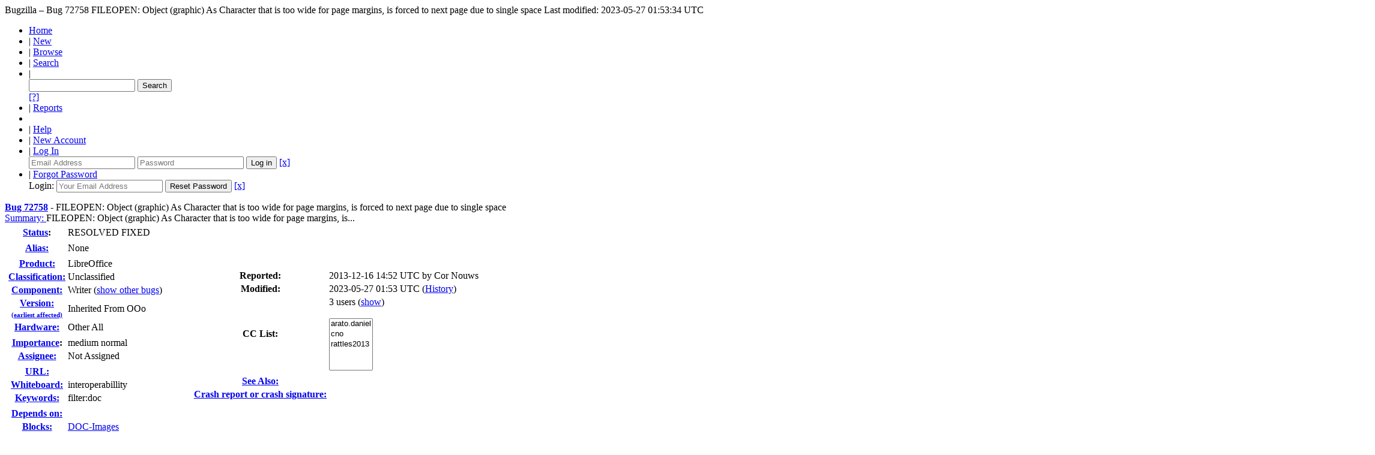

--- FILE ---
content_type: text/html; charset=UTF-8
request_url: https://bugs.documentfoundation.org/show_bug.cgi?id=72758
body_size: 44914
content:
<!DOCTYPE html>
<html lang="en">
  <head>
    <title>72758 &ndash; FILEOPEN: Object (graphic) As Character that is too wide for page margins, is forced to next page due to single space</title>

      <meta http-equiv="Content-Type" content="text/html; charset=UTF-8">

    <meta name="viewport" content="width=device-width, initial-scale=1">

<link href="data/assets/54486398487c111ba3305277d0702e66.css" rel="stylesheet" type="text/css">



    
<script type="text/javascript" src="data/assets/a7c2f3a028f17a9aa60f56dc9d6e732d.js"></script>

    <script type="text/javascript">
    <!--
        YAHOO.namespace('bugzilla');
        YAHOO.util.Event.addListener = function (el, sType, fn, obj, overrideContext) {
               if ( ("onpagehide" in window || YAHOO.env.ua.gecko) && sType === "unload") { sType = "pagehide"; };
               var capture = ((sType == "focusin" || sType == "focusout") && !YAHOO.env.ua.ie) ? true : false;
               return this._addListener(el, this._getType(sType), fn, obj, overrideContext, capture);
         };
        if ( "onpagehide" in window || YAHOO.env.ua.gecko) {
            YAHOO.util.Event._simpleRemove(window, "unload", 
                                           YAHOO.util.Event._unload);
        }
        
        function unhide_language_selector() { 
            YAHOO.util.Dom.removeClass(
                'lang_links_container', 'bz_default_hidden'
            ); 
        } 
        YAHOO.util.Event.onDOMReady(unhide_language_selector);

        
        var BUGZILLA = {
            param: {
                cookiepath: '\/',
                maxusermatches: 1000
            },
            constant: {
                COMMENT_COLS: 80
            },
            string: {
                

                attach_desc_required:
                    "You must enter a Description for this attachment.",
                component_required:
                    "You must select a Component for this bug.",
                description_required:
                    "You must enter a Description for this bug.",
                short_desc_required:
                    "You must enter a Summary for this bug.",
                version_required:
                    "You must select a Version for this bug."
            }
              , api_token: ''
        };

    if (history && history.replaceState) {
      if(!document.location.href.match(/show_bug\.cgi/)) {
        history.replaceState( null,
                             "72758 – FILEOPEN: Object (graphic) As Character that is too wide for page margins, is forced to next page due to single space",
                             "show_bug.cgi?id=72758" );
        document.title = "72758 – FILEOPEN: Object (graphic) As Character that is too wide for page margins, is forced to next page due to single space";
      }
      if (document.location.href.match(/show_bug\.cgi\?.*list_id=/)) {
        var href = document.location.href;
        href = href.replace(/[\?&]+list_id=(\d+|cookie)/, '');
        history.replaceState(null, "72758 – FILEOPEN: Object (graphic) As Character that is too wide for page margins, is forced to next page due to single space", href);
      }
    }
    YAHOO.util.Event.onDOMReady(function() {
      initDirtyFieldTracking();

    });
    // -->
    </script>
<script type="text/javascript" src="data/assets/daf5e0fb6826e6a35280e622913f0c4a.js"></script>

    

    
    <link rel="search" type="application/opensearchdescription+xml"
                       title="Bugzilla" href="./search_plugin.cgi">
    <link rel="shortcut icon" href="images/favicon.ico">
  </head>

  <body 
        class="bugs-documentfoundation-org
                 bz_bug
                 bz_status_RESOLVED
                 bz_product_LibreOffice
                 bz_component_Writer
                 bz_bug_72758 yui-skin-sam">

  <div id="header"><div id="banner">
  </div>

    <div id="titles">
      <span id="title">Bugzilla &ndash; Bug&nbsp;72758</span>

        <span id="subtitle" class="subheader">FILEOPEN: Object (graphic) As Character that is too wide for page margins, is forced to next page due to single space</span>

        <span id="information" class="header_addl_info">Last modified: 2023-05-27 01:53:34 UTC</span>
    </div>


    <div id="common_links"><ul class="links">
  <li><a href="./">Home</a></li>

  

  <li><span class="separator">| </span><a href="enter_bug.cgi">New</a></li>
  <li><span class="separator">| </span><a href="describecomponents.cgi">Browse</a></li>
  <li><span class="separator">| </span><a href="query.cgi">Search</a></li>

  <li class="form">
    <span class="separator">| </span>
    <form action="buglist.cgi" method="get"
        onsubmit="if (this.quicksearch.value == '')
                  { alert('Please enter one or more search terms first.');
                    return false; } return true;">
    <input type="hidden" id="no_redirect_top" name="no_redirect" value="0">
    <script type="text/javascript">
      if (history && history.replaceState) {
        var no_redirect = document.getElementById("no_redirect_top");
        no_redirect.value = 1;
      }
    </script>
    <input class="txt" type="text" id="quicksearch_top"
           name="quicksearch" aria-labelledby="find_top"
           title="Quick Search" value="">
    <input class="btn" type="submit" value="Search" 
           id="find_top"></form>
  <a href="page.cgi?id=quicksearch.html" title="Quicksearch Help">[?]</a></li>

  <li><span class="separator">| </span><a href="report.cgi">Reports</a></li>

  <li></li>


  <li>
        <span class="separator">| </span>
        <a href="docs/en/html/using/understanding.html" target="_blank">Help</a>
      </li>
    
      <li id="new_account_container_top">
        <span class="separator">| </span>
        <a href="createaccount.cgi">New&nbsp;Account</a>
      </li>

    <li id="mini_login_container_top">
  <span class="separator">| </span>
  <a id="login_link_top" href="show_bug.cgi?id=72758&amp;GoAheadAndLogIn=1"
     onclick="return show_mini_login_form('_top')">Log In</a>

  <form action="show_bug.cgi?id=72758" method="POST"
        class="mini_login bz_default_hidden"
        id="mini_login_top">
    <input id="Bugzilla_login_top" required
           name="Bugzilla_login" class="bz_login"
        type="email" placeholder="Email Address">
    <input class="bz_password" name="Bugzilla_password" type="password"
           id="Bugzilla_password_top" required
           placeholder="Password">
    <input type="hidden" name="Bugzilla_login_token"
           value="">
    <input type="submit" name="GoAheadAndLogIn" value="Log in"
            id="log_in_top">
    <a href="#" onclick="return hide_mini_login_form('_top')">[x]</a>
  </form>
</li>


  <li id="forgot_container_top">
    <span class="separator">| </span>
    <a id="forgot_link_top" href="show_bug.cgi?id=72758&amp;GoAheadAndLogIn=1#forgot"
       onclick="return show_forgot_form('_top')">Forgot Password</a>
    <form action="token.cgi" method="post" id="forgot_form_top"
          class="mini_forgot bz_default_hidden">
      <label for="login_top">Login:</label>
      <input name="loginname" size="20" id="login_top" required
          type="email" placeholder="Your Email Address">
      <input id="forgot_button_top" value="Reset Password" type="submit">
      <input type="hidden" name="a" value="reqpw">
      <input type="hidden" id="token_top" name="token"
             value="1768982934-VHU6tW0IWNKcwiS-n_WS0HjJe7o2fjuwu7yOWvLUWA8">
      <a href="#" onclick="return hide_forgot_form('_top')">[x]</a>
    </form>
  </li>
</ul>
    </div>
  </div>

  <div id="bugzilla-body"><!--<div class="center">
<a href="https://www.libreoffice.org/download/download/?version=7.2.0">
<img border="0" alt="Download it now!" src="https://wiki.documentfoundation.org/images/6/61/7.2_RC2_available.png" width="500" height=166">
</a>
</div>
-->


<script type="text/javascript">
<!--

//-->
</script>

<form name="changeform" id="changeform" method="post" action="process_bug.cgi">

  <input type="hidden" name="delta_ts" value="2023-05-27 01:53:34">
  <input type="hidden" name="id" value="72758">
  <input type="hidden" name="token" value="1768982934-DGRst3HaeEk8VLul6KAIaVnpOE9OCJ3cU7AcGZYmjW0">
<div class="bz_short_desc_container edit_form">
     <a href="show_bug.cgi?id=72758"><b>Bug&nbsp;72758</b></a> <span id="summary_container" class="bz_default_hidden">
      - <span id="short_desc_nonedit_display">FILEOPEN: Object (graphic) As Character that is too wide for page margins, is forced to next page due to single space</span>
     </span>

    <div id="summary_input"><span class="field_label "
    id="field_label_short_desc">


  <a 
      title="The bug summary is a short sentence which succinctly describes what the bug is about."
      class="field_help_link"
      href="page.cgi?id=fields.html#short_desc"
  >Summary:
   </a>

</span><span title="FILEOPEN: Object (graphic) As Character that is too wide for page margins, is forced to next page due to single space">FILEOPEN: Object (graphic) As Character that is too wide for page margins, is...
        </span>
    </div>
  </div>
  <script type="text/javascript">
    hideEditableField('summary_container',
                      'summary_input',
                      'summary_edit_action',
                      'short_desc',
                      'FILEOPEN: Object (graphic) As Character that is too wide for page margins, is forced to next page due to single space' );
  </script>
  <table class="edit_form">
    <tr>
      
      <td id="bz_show_bug_column_1" class="bz_show_bug_column">     
        <table>
          <tr>
    <th class="field_label">
      <a href="page.cgi?id=fields.html#bug_status">Status</a>:
    </th>
    <td id="bz_field_status">
      <span id="static_bug_status">RESOLVED
          FIXED
      </span>
    </td>
  </tr>
<tr>
    <td colspan="2" class="bz_section_spacer"></td>
  </tr>
<tr><th class="field_label "
    id="field_label_alias">


  <a 
      title="A short, unique name assigned to a bug in order to assist with looking it up and referring to it in other places in Bugzilla."
      class="field_help_link"
      href="page.cgi?id=fields.html#alias"
  >Alias:
   </a>

</th>
    <td>
        None
    </td>
  </tr>
<tr>
    <td colspan="2" class="bz_section_spacer"></td>
  </tr>
<tr><th class="field_label "
    id="field_label_product">


  <a 
      title="Bugs are categorised into Products and Components."
      class="field_help_link"
      href="describecomponents.cgi"
  >Product:
   </a>

</th>
  <td class="field_value "
      id="field_container_product" >LibreOffice

</td>
    </tr>

    
    <tr class="bz_default_hidden"><th class="field_label "
    id="field_label_classification">


  <a 
      title="Bugs are categorised into Classifications, Products and Components. classifications is the top-level categorisation."
      class="field_help_link"
      href="page.cgi?id=fields.html#classification"
  >Classification:
   </a>

</th>
  <td class="field_value "
      id="field_container_classification" >Unclassified

</td>
    </tr>
        
    
    
    <tr><th class="field_label "
    id="field_label_component">


  <a 
      title="Components are second-level categories; each belongs to a particular Product. Select a Product to narrow down this list."
      class="field_help_link"
      href="describecomponents.cgi?product=LibreOffice"
  >Component:
   </a>

</th>
  <td class="field_value "
      id="field_container_component" >Writer

  (<a href="buglist.cgi?component=Writer&amp;product=LibreOffice&amp;bug_status=__open__"
      target="_blank">show other bugs</a>)
</td>
    </tr>
    <tr><th class="field_label "
    id="field_label_version">


  <a 
      title="The earliest version of the software in which the bug can be reproduced."
      class="field_help_link"
      href="page.cgi?id=fields.html#version"
  >
     
     <div style="align:right;">Version:<br>
       <span style="font-size: 70%;">(earliest affected)</span>
     </div>
   </a>

</th>
<td>Inherited From OOo
  </td>
    </tr>
        
    
        
    <tr><th class="field_label "
    id="field_label_rep_platform">


  <a 
      title="The hardware platform the bug was observed on. Note: When searching, selecting the option &quot;All&quot; only finds bugs whose value for this field is literally the word &quot;All&quot;."
      class="field_help_link"
      href="page.cgi?id=fields.html#rep_platform"
  >Hardware:
   </a>

</th>
      <td class="field_value">Other
        All
      </td>
    </tr>
          <tr>
    <td colspan="2" class="bz_section_spacer"></td>
  </tr>
          
          <tr>
      <th class="field_label">
        <label  accesskey="i">
          <a href="page.cgi?id=fields.html#importance"><u>I</u>mportance</a></label>:
      </th>
      <td>medium
       normal
      </td>
    </tr>
          
          <tr><th class="field_label "
    id="field_label_assigned_to">


  <a 
      title="The person in charge of resolving the bug."
      class="field_help_link"
      href="page.cgi?id=fields.html#assigned_to"
  >Assignee:
   </a>

</th>
      <td><span class="vcard"><span class="fn">Not Assigned</span>
</span>
      </td>
    </tr>

    <script type="text/javascript">
      assignToDefaultOnChange(['product', 'component'],
        'libreoffice-bugs\x40lists.freedesktop.org',
        '');
    </script>
          <tr>
    <td colspan="2" class="bz_section_spacer"></td>
  </tr>
          <tr><th class="field_label "
    id="field_label_bug_file_loc">


  <a 
      title="Bugs can have a URL associated with them - for example, a pointer to a web site where the problem is seen."
      class="field_help_link"
      href="page.cgi?id=fields.html#bug_file_loc"
  >URL:
   </a>

</th>
    <td>
      <span id="bz_url_input_area">
      </span>
    </td>
  </tr>

    <tr><th class="field_label "
    id="field_label_status_whiteboard">


  <a 
      title="Each bug has a free-form single line text entry box for adding tags and status information."
      class="field_help_link"
      href="page.cgi?id=fields.html#status_whiteboard"
  >Whiteboard:
   </a>

</th><td>interoperabillity  
  </td>
    </tr>

    <tr><th class="field_label "
    id="field_label_keywords">


  <a 
      title="You can add keywords from a defined list to bugs, in order to easily identify and group them."
      class="field_help_link"
      href="describekeywords.cgi"
  >Keywords:
   </a>

</th>
  <td class="field_value "
      id="field_container_keywords" >filter:doc

</td>
    </tr>
          <tr>
    <td colspan="2" class="bz_section_spacer"></td>
  </tr>

          
<tr><th class="field_label "
    id="field_label_dependson">


  <a 
      title="The bugs listed here must be resolved before this bug can be resolved."
      class="field_help_link"
      href="page.cgi?id=fields.html#dependson"
  >Depends on:
   </a>

</th>

  <td>
    <span id="dependson_input_area">
    </span>

  </td>
  </tr>
  
  <tr><th class="field_label "
    id="field_label_blocked">


  <a 
      title="This bug must be resolved before the bugs listed in this field can be resolved."
      class="field_help_link"
      href="page.cgi?id=fields.html#blocked"
  >Blocks:
   </a>

</th>

  <td>
    <span id="blocked_input_area">
    </span>
<a class="bz_bug_link 
          bz_status_NEW "
   title="NEW - [META] DOC (binary) image-related issues"
   href="show_bug.cgi?id=112701">DOC-Images</a> 
  </td>
  </tr>

    <tr>
      <th>&nbsp;</th>

      <td id="show_dependency_tree_or_graph">
        Show dependency <a href="showdependencytree.cgi?id=72758&amp;hide_resolved=1">tree</a>

          /&nbsp;<a href="showdependencygraph.cgi?id=72758">graph</a>
      </td>
    </tr>
          
        </table>
      </td>
      <td>
        <div class="bz_column_spacer">&nbsp;</div>
      </td>
      
      <td id="bz_show_bug_column_2" class="bz_show_bug_column">
        <table>
        <tr>
    <th class="field_label">
      Reported:
    </th>
    <td>2013-12-16 14:52 UTC by <span class="vcard"><span class="fn">Cor Nouws</span>
</span>
    </td>
  </tr>
  
  <tr>
    <th class="field_label">
      Modified:
    </th>
    <td>2023-05-27 01:53 UTC
      (<a href="show_activity.cgi?id=72758">History</a>)
    </td>
  
  </tr>
<tr>
      <th class="field_label">
        <label  accesskey="a">
          CC List:
        </label>
      </th>
      <td>3 
          users
          <span id="cc_edit_area_showhide_container" class="bz_default_hidden">
            (<a href="#" id="cc_edit_area_showhide">show</a>)
          </span>
        <div id="cc_edit_area">
          <br>
            <select id="cc" multiple="multiple" size="5" >
                <option value="arato.daniel">arato.daniel</option>
                <option value="cno">cno</option>
                <option value="rattles2013">rattles2013</option>
            </select>
        </div>
          <script type="text/javascript">
            hideEditableField( 'cc_edit_area_showhide_container', 
                               'cc_edit_area', 
                               'cc_edit_area_showhide', 
                               '', 
                               '');  
          </script>
      </td>
    </tr>

<tr>
    <td colspan="2" class="bz_section_spacer"></td>
  </tr>
<tr><th class="field_label "
    id="field_label_see_also">


  <a 
      title="This allows you to refer to bugs in other installations. You can enter a URL to a bug in the 'Add Bug URLs' field to note that that bug is related to this one. You can enter multiple URLs at once by separating them with whitespace. You should normally use this field to refer to bugs in other installations. For bugs in this installation, it is better to use the Depends on and Blocks fields."
      class="field_help_link"
      href="page.cgi?id=fields.html#see_also"
  >See Also:
   </a>

</th>
  <td class="field_value "
      id="field_container_see_also" >

</td>
    </tr> 
<tr>
      <th class="field_label "
    id="field_label_cf_crashreport">


  <a 
      title="A crash signature (or a crash report UUID / URL) linking the bug report to crashreport.libreoffice.org. A signature is surrounded by double-quotes and square brackets so it can be linked: [&quot;crash-sign&quot;]. For several, separate by commas: [&quot;sign1&quot;,&quot;sign2&quot;]."
      class="field_help_link"
      href="page.cgi?id=fields.html#cf_crashreport"
  >Crash report or crash signature:
   </a>

</th>
  <td class="field_value "
      id="field_container_cf_crashreport" >

</td>
    </tr>
<tr>
    <td colspan="2" class="bz_section_spacer"></td>
  </tr>



        </table>
      </td>
    </tr>
    <tr>
      <td colspan="3">
          <hr id="bz_top_half_spacer">
      </td>
    </tr>
  </table>

  <table id="bz_big_form_parts">
  <tr>
  <td>

    
<script type="text/javascript">
<!--
function toggle_display(link) {
    var table = document.getElementById("attachment_table");
    var view_all = document.getElementById("view_all");
    var hide_obsolete_url_parameter = "&hide_obsolete=1";
    // Store current height for scrolling later
    var originalHeight = table.offsetHeight;
    var rows = YAHOO.util.Dom.getElementsByClassName(
        'bz_tr_obsolete', 'tr', table);

    for (var i = 0; i < rows.length; i++) {
        bz_toggleClass(rows[i], 'bz_default_hidden');
    }

    if (YAHOO.util.Dom.hasClass(rows[0], 'bz_default_hidden')) {
        link.innerHTML = "Show Obsolete";
        view_all.href = view_all.href + hide_obsolete_url_parameter 
    }
    else {
        link.innerHTML = "Hide Obsolete";
        view_all.href = view_all.href.replace(hide_obsolete_url_parameter,"");
    }

    var newHeight = table.offsetHeight;
    // This scrolling makes the window appear to not move at all.
    window.scrollBy(0, newHeight - originalHeight);

    return false;
}
//-->
</script>

<br>
<table id="attachment_table">
  <tr id="a0">
    <th colspan="2" class="left">
      Attachments
    </th>
  </tr>


      <tr id="a1" class="bz_contenttype_application_msword">
        <td>
            <a href="attachment.cgi?id=90838"
               title="View the content of the attachment">
          <b>document showing the problem</b></a>

          <span class="bz_attach_extra_info">
              (100.00 KB,
                application/msword)

            <br>
            <a href="#attach_90838"
               title="Go to the comment associated with the attachment">2013-12-16 14:52 UTC</a>,

            <span class="vcard"><span class="fn">Cor Nouws</span>
</span>
          </span>
        </td>


        <td>
          <a href="attachment.cgi?id=90838&amp;action=edit">Details</a>
        </td>
      </tr>

  <tr class="bz_attach_footer">
    <td colspan="2">
        <span class="bz_attach_view_hide">
            <a id="view_all" href="attachment.cgi?bugid=72758&amp;action=viewall">View All</a>
        </span>
        <a href="attachment.cgi?bugid=72758&amp;action=enter">Add an attachment</a>
        (proposed patch, testcase, etc.)
    </td>
  </tr>
</table>
<br>
<div id="add_comment" class="bz_section_additional_comments">
      <table>
        <tr>
          <td>
            <fieldset>
              <legend>Note</legend>
              You need to
              <a href="show_bug.cgi?id=72758&amp;GoAheadAndLogIn=1">log in</a>
              before you can comment on or make changes to this bug.
            </fieldset>
          </td>
        </tr> 
      </table>
  </div>
  </td>
  <td>
  </td>
  </tr></table>

  
  <div id="comments"><script src="js/comments.js" type="text/javascript">
</script>

<script type="text/javascript">
<!--
  /* Adds the reply text to the 'comment' textarea */
  function replyToComment(id, real_id, name) {
      var prefix = "(In reply to " + name + " from comment #" + id + ")\n";
      var replytext = "";
        /* pre id="comment_name_N" */
        var text_elem = document.getElementById('comment_text_'+id);
        var text = getText(text_elem);
        replytext = prefix + wrapReplyText(text);


      /* <textarea id="comment"> */
      var textarea = document.getElementById('comment');
      if (textarea.value != replytext) {
          textarea.value += replytext;
      }

      textarea.focus();
  } 
//-->
</script>


<!-- This auto-sizes the comments and positions the collapse/expand links 
     to the right. -->
<table class="bz_comment_table">
<tr>
<td>
<div id="c0" class="bz_comment bz_first_comment">

      <div class="bz_first_comment_head">


        <span class="bz_comment_number">
          <a 
             href="show_bug.cgi?id=72758#c0">Description</a>
        </span>

        <span class="bz_comment_user">
          <span class="vcard"><span class="fn">Cor Nouws</span>
</span>
        </span>

        <span class="bz_comment_user_images">
        </span>

        <span class="bz_comment_time">
          2013-12-16 14:52:07 UTC
        </span>

      </div>




<pre class="bz_comment_text">Created <span class=""><a href="https://bugs.documentfoundation.org/attachment.cgi?id=90838" name="attach_90838" title="document showing the problem">attachment 90838</a> <a href="https://bugs.documentfoundation.org/attachment.cgi?id=90838&amp;action=edit" title="document showing the problem">[details]</a></span>
document showing the problem

Document:
- Space on page 2
- Object on the same page
  - but too wide/high to fit 
  - Lay out &quot;in line with text&quot; in Ms Word
  - Anchoring As Character in Writer

Result:
- Object to the next page
- Contrary to the behaviour in MsWord, where is is place on the same page as the space

Solving
- Removing the space, or
- Adjusting anchoring, or
- Adjusting page margins, or width of object</pre>
    </div>

    <div id="c1" class="bz_comment">

      <div class="bz_comment_head">


        <span class="bz_comment_number">
          <a 
             href="show_bug.cgi?id=72758#c1">Comment 1</a>
        </span>

        <span class="bz_comment_user">
          <span class="vcard"><span class="fn">Cor Nouws</span>
</span>
        </span>

        <span class="bz_comment_user_images">
        </span>

        <span class="bz_comment_time">
          2013-12-16 14:54:10 UTC
        </span>

      </div>




<pre class="bz_comment_text">problem is the same in both .odt and .doc</pre>
    </div>

    <div id="c2" class="bz_comment bz_default_collapsed">

      <div class="bz_comment_head">
          <span class="bz_comment_actions">
            <script type="text/javascript">
              addCollapseLink(2, 1, 'Toggle comment display');
            </script>
          </span>


        <span class="bz_comment_number">
          <a 
             href="show_bug.cgi?id=72758#c2">Comment 2</a>
        </span>

        <span class="bz_comment_user">
          <span class="vcard"><span class="fn">QA Administrators</span>
</span>
        </span>

        <span class="bz_comment_user_images">
        </span>

        <span class="bz_comment_time">
          2015-04-19 03:22:39 UTC
        </span>

          <span id="cr2" class="bz_comment_collapse_reason"
             title="QA Administrators [2015-04-19 03:22:39 UTC]">
            Comment hidden (obsolete)
          </span>
      </div>




<pre class="bz_comment_text collapsed"
    id="comment_text_2">** Please read this message in its entirety before responding **

To make sure we're focusing on the bugs that affect our users today, LibreOffice QA is asking bug reporters and confirmers to retest open, confirmed bugs which have not been touched for over a year.

There have been thousands of bug fixes and commits since anyone checked on this bug report. During that time, it's possible that the bug has been fixed, or the details of the problem have changed. We'd really appreciate your help in getting confirmation that the bug is still present.

If you have time, please do the following:

   *Test to see if the bug is still present on a currently supported version of LibreOffice (4.4.1 or later)
   <a href="https://www.libreoffice.org/download/">https://www.libreoffice.org/download/</a>

   *If the bug is present, please leave a comment that includes the version of LibreOffice and your operating system, and any changes you see in the bug behavior
 
   *If the bug is NOT present, please set the bug's Status field to RESOLVED-WORKSFORME and leave a short comment that includes your version of LibreOffice and Operating System

Please DO NOT

   *Update the version field
   *Reply via email (please reply directly on the bug tracker)
   *Set the bug's Status field to RESOLVED - FIXED (this status has a particular meaning that is not appropriate in this case)


If you want to do more to help you can test to see if your issue is a REGRESSION. To do so: 

1. Download and install oldest version of LibreOffice (usually 3.3 unless your bug pertains to a feature added after 3.3)

<a href="http://downloadarchive.documentfoundation.org/libreoffice/old/">http://downloadarchive.documentfoundation.org/libreoffice/old/</a>

2. Test your bug 
3. Leave a comment with your results. 
4a. If the bug was present with 3.3 - set version to &quot;inherited from OOo&quot;; 
4b. If the bug was not present in 3.3 - add &quot;regression&quot; to keyword


Feel free to come ask questions or to say hello in our QA chat: <a href="http://webchat.freenode.net/?channels=libreoffice-qa">http://webchat.freenode.net/?channels=libreoffice-qa</a>

Thank you for your help!

-- The LibreOffice QA Team This NEW Message was generated on: 2015-04-18</pre>
    </div>

    <div id="c3" class="bz_comment">

      <div class="bz_comment_head">


        <span class="bz_comment_number">
          <a 
             href="show_bug.cgi?id=72758#c3">Comment 3</a>
        </span>

        <span class="bz_comment_user">
          <span class="vcard"><span class="fn">Cor Nouws</span>
</span>
        </span>

        <span class="bz_comment_user_images">
        </span>

        <span class="bz_comment_time">
          2015-04-19 19:20:17 UTC
        </span>

      </div>




<pre class="bz_comment_text">still a problem in Version: 4.5.0.0.alpha0+
Build ID: <a href="https://git.libreoffice.org/core/commit/25c25f855169c98c30f3f7868fd1ad430e159ddc">25c25f855169c98c30f3f7868fd1ad430e159ddc</a>
TinderBox: Linux-rpm_deb-x86&#64;45-TDF, Branch:master, Time: 2015-04-14_08:59:23
Locale: nl_NL</pre>
    </div>

    <div id="c4" class="bz_comment bz_default_collapsed">

      <div class="bz_comment_head">
          <span class="bz_comment_actions">
            <script type="text/javascript">
              addCollapseLink(4, 1, 'Toggle comment display');
            </script>
          </span>


        <span class="bz_comment_number">
          <a 
             href="show_bug.cgi?id=72758#c4">Comment 4</a>
        </span>

        <span class="bz_comment_user">
          <span class="vcard"><span class="fn">QA Administrators</span>
</span>
        </span>

        <span class="bz_comment_user_images">
        </span>

        <span class="bz_comment_time">
          2016-09-20 09:33:08 UTC
        </span>

          <span id="cr4" class="bz_comment_collapse_reason"
             title="QA Administrators [2016-09-20 09:33:08 UTC]">
            Comment hidden (obsolete)
          </span>
      </div>




<pre class="bz_comment_text collapsed"
    id="comment_text_4">** Please read this message in its entirety before responding **

To make sure we're focusing on the bugs that affect our users today, LibreOffice QA is asking bug reporters and confirmers to retest open, confirmed bugs which have not been touched for over a year.

There have been thousands of bug fixes and commits since anyone checked on this bug report. During that time, it's possible that the bug has been fixed, or the details of the problem have changed. We'd really appreciate your help in getting confirmation that the bug is still present.

If you have time, please do the following:

Test to see if the bug is still present on a currently supported version of LibreOffice 
(5.1.5 or 5.2.1  <a href="https://www.libreoffice.org/download/">https://www.libreoffice.org/download/</a>

If the bug is present, please leave a comment that includes the version of LibreOffice and 
your operating system, and any changes you see in the bug behavior
 
If the bug is NOT present, please set the bug's Status field to RESOLVED-WORKSFORME and leave 
a short comment that includes your version of LibreOffice and Operating System

Please DO NOT

Update the version field
Reply via email (please reply directly on the bug tracker)
Set the bug's Status field to RESOLVED - FIXED (this status has a particular meaning that is not 
appropriate in this case)


If you want to do more to help you can test to see if your issue is a REGRESSION. To do so:
1. Download and install oldest version of LibreOffice (usually 3.3 unless your bug pertains to a feature added after 3.3)

<a href="http://downloadarchive.documentfoundation.org/libreoffice/old/">http://downloadarchive.documentfoundation.org/libreoffice/old/</a>

2. Test your bug
3. Leave a comment with your results.
4a. If the bug was present with 3.3 - set version to &quot;inherited from OOo&quot;;
4b. If the bug was not present in 3.3 - add &quot;regression&quot; to keyword


Feel free to come ask questions or to say hello in our QA chat: <a href="http://webchat.freenode.net/?channels=libreoffice-qa">http://webchat.freenode.net/?channels=libreoffice-qa</a>

Thank you for helping us make LibreOffice even better for everyone!

Warm Regards,
QA Team

MassPing-UntouchedBug-20160920</pre>
    </div>

    <div id="c5" class="bz_comment bz_default_collapsed">

      <div class="bz_comment_head">
          <span class="bz_comment_actions">
            <script type="text/javascript">
              addCollapseLink(5, 1, 'Toggle comment display');
            </script>
          </span>


        <span class="bz_comment_number">
          <a 
             href="show_bug.cgi?id=72758#c5">Comment 5</a>
        </span>

        <span class="bz_comment_user">
          <span class="vcard"><span class="fn">QA Administrators</span>
</span>
        </span>

        <span class="bz_comment_user_images">
        </span>

        <span class="bz_comment_time">
          2019-12-03 14:13:36 UTC
        </span>

          <span id="cr5" class="bz_comment_collapse_reason"
             title="QA Administrators [2019-12-03 14:13:36 UTC]">
            Comment hidden (obsolete)
          </span>
      </div>




<pre class="bz_comment_text collapsed"
    id="comment_text_5">Dear Cor Nouws,

To make sure we're focusing on the bugs that affect our users today, LibreOffice QA is asking bug reporters and confirmers to retest open, confirmed bugs which have not been touched for over a year.

There have been thousands of bug fixes and commits since anyone checked on this bug report. During that time, it's possible that the bug has been fixed, or the details of the problem have changed. We'd really appreciate your help in getting confirmation that the bug is still present.

If you have time, please do the following:

Test to see if the bug is still present with the latest version of LibreOffice from <a href="https://www.libreoffice.org/download/">https://www.libreoffice.org/download/</a>

If the bug is present, please leave a comment that includes the information from Help - About LibreOffice.
 
If the bug is NOT present, please set the bug's Status field to RESOLVED-WORKSFORME and leave a comment that includes the information from Help - About LibreOffice.

Please DO NOT

Update the version field
Reply via email (please reply directly on the bug tracker)
Set the bug's Status field to RESOLVED - FIXED (this status has a particular meaning that is not 
appropriate in this case)


If you want to do more to help you can test to see if your issue is a REGRESSION. To do so:
1. Download and install oldest version of LibreOffice (usually 3.3 unless your bug pertains to a feature added after 3.3) from <a href="http://downloadarchive.documentfoundation.org/libreoffice/old/">http://downloadarchive.documentfoundation.org/libreoffice/old/</a>

2. Test your bug
3. Leave a comment with your results.
4a. If the bug was present with 3.3 - set version to 'inherited from OOo';
4b. If the bug was not present in 3.3 - add 'regression' to keyword


Feel free to come ask questions or to say hello in our QA chat: <a href="https://kiwiirc.com/nextclient/irc.freenode.net/#libreoffice-qa">https://kiwiirc.com/nextclient/irc.freenode.net/#libreoffice-qa</a>

Thank you for helping us make LibreOffice even better for everyone!

Warm Regards,
QA Team

MassPing-UntouchedBug</pre>
    </div>

    <div id="c6" class="bz_comment">

      <div class="bz_comment_head">


        <span class="bz_comment_number">
          <a 
             href="show_bug.cgi?id=72758#c6">Comment 6</a>
        </span>

        <span class="bz_comment_user">
          <span class="vcard"><span class="fn">Cor Nouws</span>
</span>
        </span>

        <span class="bz_comment_user_images">
        </span>

        <span class="bz_comment_time">
          2019-12-05 20:02:44 UTC
        </span>

      </div>




<pre class="bz_comment_text">unchanged in Version: 6.5.0.0.alpha0+
Build ID: <a href="https://git.libreoffice.org/core/commit/a81489978cb96d819044be054f7ceabc4f8eccb2">a81489978cb96d819044be054f7ceabc4f8eccb2</a>
CPU threads: 8; OS: Linux 5.3; UI render: default; VCL: gtk3; 
TinderBox: Linux-rpm_deb-x86_64&#64;86-TDF, Branch:master, Time: 2019-11-24_02:51:20
Locale: nl-NL (en_US.UTF-8); UI-Language: en-US
Calc: threaded</pre>
    </div>

    <div id="c7" class="bz_comment bz_default_collapsed">

      <div class="bz_comment_head">
          <span class="bz_comment_actions">
            <script type="text/javascript">
              addCollapseLink(7, 1, 'Toggle comment display');
            </script>
          </span>


        <span class="bz_comment_number">
          <a 
             href="show_bug.cgi?id=72758#c7">Comment 7</a>
        </span>

        <span class="bz_comment_user">
          <span class="vcard"><span class="fn">QA Administrators</span>
</span>
        </span>

        <span class="bz_comment_user_images">
        </span>

        <span class="bz_comment_time">
          2022-07-26 03:29:19 UTC
        </span>

          <span id="cr7" class="bz_comment_collapse_reason"
             title="QA Administrators [2022-07-26 03:29:19 UTC]">
            Comment hidden (obsolete, spam)
          </span>
      </div>




<pre class="bz_comment_text collapsed"
    id="comment_text_7">Dear Cor Nouws,

To make sure we're focusing on the bugs that affect our users today, LibreOffice QA is asking bug reporters and confirmers to retest open, confirmed bugs which have not been touched for over a year.

There have been thousands of bug fixes and commits since anyone checked on this bug report. During that time, it's possible that the bug has been fixed, or the details of the problem have changed. We'd really appreciate your help in getting confirmation that the bug is still present.

If you have time, please do the following:

Test to see if the bug is still present with the latest version of LibreOffice from <a href="https://www.libreoffice.org/download/">https://www.libreoffice.org/download/</a>

If the bug is present, please leave a comment that includes the information from Help - About LibreOffice.
 
If the bug is NOT present, please set the bug's Status field to RESOLVED-WORKSFORME and leave a comment that includes the information from Help - About LibreOffice.

Please DO NOT

Update the version field
Reply via email (please reply directly on the bug tracker)
Set the bug's Status field to RESOLVED - FIXED (this status has a particular meaning that is not 
appropriate in this case)


If you want to do more to help you can test to see if your issue is a REGRESSION. To do so:
1. Download and install oldest version of LibreOffice (usually 3.3 unless your bug pertains to a feature added after 3.3) from <a href="https://downloadarchive.documentfoundation.org/libreoffice/old/">https://downloadarchive.documentfoundation.org/libreoffice/old/</a>

2. Test your bug
3. Leave a comment with your results.
4a. If the bug was present with 3.3 - set version to 'inherited from OOo';
4b. If the bug was not present in 3.3 - add 'regression' to keyword


Feel free to come ask questions or to say hello in our QA chat: <a href="https://web.libera.chat/?settings=#libreoffice-qa">https://web.libera.chat/?settings=#libreoffice-qa</a>

Thank you for helping us make LibreOffice even better for everyone!

Warm Regards,
QA Team

MassPing-UntouchedBug</pre>
    </div>

    <div id="c8" class="bz_comment">

      <div class="bz_comment_head">


        <span class="bz_comment_number">
          <a 
             href="show_bug.cgi?id=72758#c8">Comment 8</a>
        </span>

        <span class="bz_comment_user">
          <span class="vcard"><span class="fn">Justin L</span>
</span>
        </span>

        <span class="bz_comment_user_images">
        </span>

        <span class="bz_comment_time">
          2023-05-27 01:53:34 UTC
        </span>

      </div>




<pre class="bz_comment_text">fixed in LO 7.1 by commit <a href="https://git.libreoffice.org/core/commit/d336e6c26012255015d3fc0caf8e7fafe14bd8f2">d336e6c26012255015d3fc0caf8e7fafe14bd8f2</a>
Author: Daniel Arato (NISZ) on Mon Aug 24 11:05:17 2020 +0200
    <a class="bz_bug_link 
          bz_status_VERIFIED  bz_closed"
   title="VERIFIED FIXED - FILEOPEN: wrong spacing/disctance of text and picture (shape?) in docx (wrap involved?)"
   href="show_bug.cgi?id=69647">tdf#69647</a> sw layout: fix line spacing with inline pictures</pre>
    </div>


  

</td>
<td>
</td>
</tr></table>
  </div>
        

</form>

<hr>
<ul class="related_actions">
    <li><a href="show_bug.cgi?format=multiple&amp;id=72758">Format For Printing</a></li>
    <li>&nbsp;-&nbsp;<a href="show_bug.cgi?ctype=xml&amp;id=72758">XML</a></li>
    <li>&nbsp;-&nbsp;<a href="enter_bug.cgi?cloned_bug_id=72758">Clone This Bug</a></li>
    
    <li>&nbsp;-&nbsp;<a href="#">Top of page </a></li>
    </ul>

<br>
</div>

    <div id="footer">
      <div class="intro"></div>
<ul id="useful-links">
  <li id="links-actions"><ul class="links">
  <li><a href="./">Home</a></li>

  

  <li><span class="separator">| </span><a href="enter_bug.cgi">New</a></li>
  <li><span class="separator">| </span><a href="describecomponents.cgi">Browse</a></li>
  <li><span class="separator">| </span><a href="query.cgi">Search</a></li>

  <li class="form">
    <span class="separator">| </span>
    <form action="buglist.cgi" method="get"
        onsubmit="if (this.quicksearch.value == '')
                  { alert('Please enter one or more search terms first.');
                    return false; } return true;">
    <input type="hidden" id="no_redirect_bottom" name="no_redirect" value="0">
    <script type="text/javascript">
      if (history && history.replaceState) {
        var no_redirect = document.getElementById("no_redirect_bottom");
        no_redirect.value = 1;
      }
    </script>
    <input class="txt" type="text" id="quicksearch_bottom"
           name="quicksearch" aria-labelledby="find_bottom"
           title="Quick Search" value="">
    <input class="btn" type="submit" value="Search" 
           id="find_bottom"></form>
  <a href="page.cgi?id=quicksearch.html" title="Quicksearch Help">[?]</a></li>

  <li><span class="separator">| </span><a href="report.cgi">Reports</a></li>

  <li></li>


  <li>
        <span class="separator">| </span>
        <a href="docs/en/html/using/understanding.html" target="_blank">Help</a>
      </li>
    
      <li id="new_account_container_bottom">
        <span class="separator">| </span>
        <a href="createaccount.cgi">New&nbsp;Account</a>
      </li>

    <li id="mini_login_container_bottom">
  <span class="separator">| </span>
  <a id="login_link_bottom" href="show_bug.cgi?id=72758&amp;GoAheadAndLogIn=1"
     onclick="return show_mini_login_form('_bottom')">Log In</a>

  <form action="show_bug.cgi?id=72758" method="POST"
        class="mini_login bz_default_hidden"
        id="mini_login_bottom">
    <input id="Bugzilla_login_bottom" required
           name="Bugzilla_login" class="bz_login"
        type="email" placeholder="Email Address">
    <input class="bz_password" name="Bugzilla_password" type="password"
           id="Bugzilla_password_bottom" required
           placeholder="Password">
    <input type="hidden" name="Bugzilla_login_token"
           value="">
    <input type="submit" name="GoAheadAndLogIn" value="Log in"
            id="log_in_bottom">
    <a href="#" onclick="return hide_mini_login_form('_bottom')">[x]</a>
  </form>
</li>


  <li id="forgot_container_bottom">
    <span class="separator">| </span>
    <a id="forgot_link_bottom" href="show_bug.cgi?id=72758&amp;GoAheadAndLogIn=1#forgot"
       onclick="return show_forgot_form('_bottom')">Forgot Password</a>
    <form action="token.cgi" method="post" id="forgot_form_bottom"
          class="mini_forgot bz_default_hidden">
      <label for="login_bottom">Login:</label>
      <input name="loginname" size="20" id="login_bottom" required
          type="email" placeholder="Your Email Address">
      <input id="forgot_button_bottom" value="Reset Password" type="submit">
      <input type="hidden" name="a" value="reqpw">
      <input type="hidden" id="token_bottom" name="token"
             value="1768982934-VHU6tW0IWNKcwiS-n_WS0HjJe7o2fjuwu7yOWvLUWA8">
      <a href="#" onclick="return hide_forgot_form('_bottom')">[x]</a>
    </form>
  </li>
</ul>
  </li>

  




  
</ul>

  <div class="license" style="font-size:75%"><p>
<a href="https://www.documentfoundation.org/imprint">Impressum (Legal Info)</a> | <a href="https://www.documentfoundation.org/privacy">Privacy Policy</a> | Copyright information: Please note that all contributions to The Document Foundation Bugzilla are considered to be released under the <a href="https://creativecommons.org/licenses/by-sa/4.0/">Creative Commons Attribution-ShareAlike 4.0 International License</a>, unless otherwise specified. Source code form contributions such as patches are considered to be modifications under the <a href="https://www.libreoffice.org/download/license/">Mozilla Public License v2.0</a>. "LibreOffice" and "The Document Foundation" are registered trademarks of their corresponding registered owners or are in actual use as trademarks in one or more countries. Their respective logos and icons are also subject to international copyright laws. Use thereof is explained in our <a href="https://wiki.documentfoundation.org/TradeMark_Policy">trademark policy</a>.</p>
  </div>

  <div class="outro"></div>
</div>

      <div class="outro"></div>
    </div>

  </body>
</html>